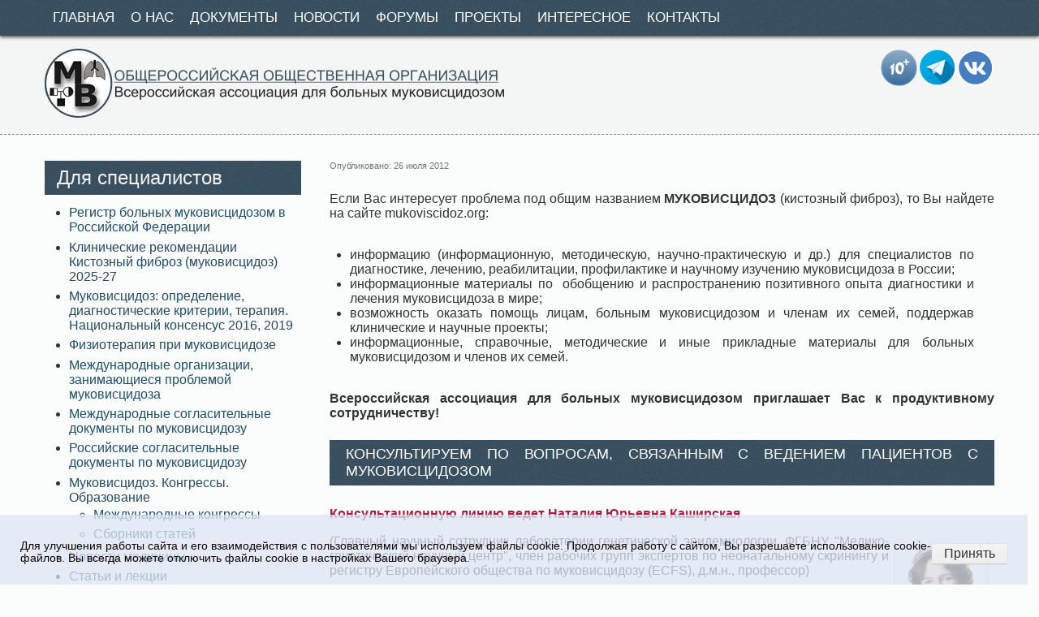

--- FILE ---
content_type: text/html; charset=utf-8
request_url: https://mukoviscidoz.org/obshchestvennye-organizatsii/43-obchee/uncat/17-index.html
body_size: 9070
content:
<!DOCTYPE html>
<html xmlns="https://www.w3.org/1999/xhtml" xml:lang="ru-ru" lang="ru-ru" dir="ltr" >
<head>
<meta name="viewport" content="width=device-width, initial-scale=1.0" />
	<base href="https://mukoviscidoz.org/obshchestvennye-organizatsii/43-obchee/uncat/17-index.html" />
	<meta http-equiv="content-type" content="text/html; charset=utf-8" />
	<meta name="keywords" content="муковисцидоз, муковисцидоз симптомы, муковисцидоз у детей, муковисцидоз лечение, больные муковисцидозом, муковисцидоз у детей симптомы, кистозный фиброз, муковисцидоз, форум родителей муковисцидоз, муковисцидоз диагностика, муковисцидоз у новорожденных, муковисцидоз фото, анализ на муковисцидоз, муковисцидоз форум, центр муковисцидоза, формы муковисцидоза, заболевание муковисцидоз, муковисцидоз у взрослых, кистозный фиброз" />
	<meta name="description" content="Муковисцидоз: симптомы и лечение. Признаки муковисцидоза. Лечение муковисцидоза у детей и взрослых. Муковисцидоз - наследственная болезнь." />
	<title>сайт Всероссийской ассоциации помощи больным муковисцидозом</title>
	<link href="/favicon.ico" rel="shortcut icon" type="image/vnd.microsoft.icon" />
	<link href="https://mukoviscidoz.org/component/search/?Itemid=135&amp;catid=43&amp;id=17&amp;format=opensearch" rel="search" title="Искать Муковисцидоз - симптомы, муковисцидоз у детей, муковисцидоз лечение, муковисцидоз у взрослых, кистозный фиброз. Всероссийская Ассоциация для больных муковисцидозом" type="application/opensearchdescription+xml" />
	<link href="/plugins/system/jcemediabox/css/jcemediabox.css?1d12bb5a40100bbd1841bfc0e498ce7b" rel="stylesheet" type="text/css" />
	<link href="/plugins/system/jcemediabox/themes/standard/css/style.css?50fba48f56052a048c5cf30829163e4d" rel="stylesheet" type="text/css" />
	<style type="text/css">
div.mod_search89 input[type="search"]{ width:auto; }
	</style>
	<script src="/media/jui/js/jquery.min.js" type="text/javascript"></script>
	<script src="/media/jui/js/jquery-noconflict.js" type="text/javascript"></script>
	<script src="/media/jui/js/jquery-migrate.min.js" type="text/javascript"></script>
	<script src="/media/system/js/caption.js" type="text/javascript"></script>
	<script src="/plugins/system/jcemediabox/js/jcemediabox.js?0c56fee23edfcb9fbdfe257623c5280e" type="text/javascript"></script>
	<script src="/media/system/js/html5fallback.js" type="text/javascript"></script>
	<script type="text/javascript">
jQuery(window).on('load',  function() {
				new JCaption('img.caption');
			});JCEMediaBox.init({popup:{width:"",height:"",legacy:0,lightbox:0,shadowbox:0,resize:1,icons:1,overlay:1,overlayopacity:0.8,overlaycolor:"#000000",fadespeed:500,scalespeed:500,hideobjects:0,scrolling:"fixed",close:2,labels:{'close':'Закрыть','next':'Далее','previous':'Назад','cancel':'Отмена','numbers':'{$current} из {$total}'},cookie_expiry:"",google_viewer:0},tooltip:{className:"tooltip",opacity:0.8,speed:150,position:"br",offsets:{x: 16, y: 16}},base:"/",imgpath:"plugins/system/jcemediabox/img",theme:"standard",themecustom:"",themepath:"plugins/system/jcemediabox/themes",mediafallback:0,mediaselector:"audio,video"});
	</script>

<script type='text/javascript' src='/templates/jt-drive/js/SmoothScroll.js'></script>
<link rel="stylesheet" href="/templates/jt-drive/css/template.css" type="text/css" />
<link href="/templates/jt-drive/favicon.ico" rel="shortcut icon" type="image/x-icon" />
  <meta name="yandex-verification" content="7f57938e6ac87100" />
  
 
</head>

<body id="page">
    <div id="menuwrap">
        <div class="layout">
            <ul class="nav menu">
<li class="item-111 default"><a href="/" >Главная</a></li><li class="item-119"><a href="/o-nas.html" >О нас</a></li><li class="item-127"><a href="/dokumenty.html" >Документы</a></li><li class="item-128"><a href="/novosti.html" >Новости</a></li><li class="item-227"><a href="/forumy.html" >Форумы</a></li><li class="item-129"><a href="/proekty.html" >Проекты</a></li><li class="item-132"><a href="/interesnoe.html" >Интересное</a></li><li class="item-133"><a href="/dlya-svyazi.html" >Контакты</a></li></ul>

        </div>
    </div>
    
    <div id="header">
        <div class="layout">
            <div class="logo">
                <a href="/">
                    <img src="/templates/jt-drive/images/logo-vectr.png" alt="муковисцидоз симптомы у детей лечение ассоциация" />
                </a>
            </div>
            <div class="box3">
                
            </div>
            
            <div class="box3 right">
                		<div class="moduletable">
						

<div class="custom"  >
	<p><a href="https://vk.com/public184759092"><img src="/images/stories/forum/vk.png" alt="vk" width="45" height="45" style="margin: 1px; float: right;" /></a><a href="https://t.me/mukoviscidoz_org"><img src="/images/stories/2025/telegr.png" alt="telegr" width="45" height="44" style="margin: 1px; float: right;" /></a> <img src="/images/stories/2025/10.png" alt="10" width="45" height="45" style="margin: 1px; float: right;" /></p>
<p>&nbsp;&nbsp;</p></div>
		</div>
	
            </div>
        </div>
    </div>
    
    <div id="content">
        <div class="layout">
            <div id="mainleft">
                <div id="system-message-container">
	</div>

                
                				
				                 
                                
                <div class="item-page" itemscope itemtype="http://schema.org/Article">
	<meta itemprop="inLanguage" content="ru-RU" />
	
		
						
				<dl class="article-info muted">

		
			<dt class="article-info-term">
							</dt>

			
			
			
										<dd class="published">
				<span class="icon-calendar"></span>
				<time datetime="2012-07-26T19:59:57+00:00" itemprop="datePublished">
					Опубликовано: 26 июля 2012				</time>
			</dd>					
					
			
						</dl>
	
	
		
								<div itemprop="articleBody">
		<p style="text-align: justify;">Если Вас интересует проблема под общим названием <strong>МУКОВИСЦИДОЗ</strong> (кистозный фиброз), то Вы найдете на сайте mukoviscidoz.org:</p>
<ul style="text-align: justify;">
<li>информацию (информационную, методическую, научно-практическую и др.) для специалистов по диагностике, лечению, реабилитации, профилактике и научному изучению муковисцидоза в России;</li>
<li>информационные материалы по&nbsp; обобщению и распространению позитивного опыта диагностики и лечения муковисцидоза в мире;</li>
<li>возможность оказать помощь лицам, больным муковисцидозом и членам их семей, поддержав клинические и научные проекты;</li>
<li>информационные, справочные, методические и иные прикладные материалы для больных муковисцидозом и членов их семей.</li>
</ul>
<p style="text-align: justify;"><strong>Всероссийская ассоциация для больных муковисцидозом приглашает Вас к продуктивному сотрудничеству!</strong> </p> 	</div>

	
						</div>


                
                                <div id="aftertext">
                    		<div class="moduletable">
						

<div class="custom"  >
	<table>
<tbody>
<tr>
<td style="text-align: justify;">
<h1><span style="font-family: arial, helvetica, sans-serif;">Консультируем по вопросам, связанным с ведением пациентов с муковисцидозом</span></h1>
</td>
</tr>
<tr>
<td style="text-align: justify;">
<p><span style="color: #b5183c; font-family: arial, helvetica, sans-serif; font-size: 12pt;"><strong>Консультационную линию ведет Наталия Юрьевна Каширская</strong>&nbsp;</span></p>
<p><span style="font-family: arial, helvetica, sans-serif; font-size: 12pt;"><span style="color: #ff0000;"><strong style="color: #ff0000; font-family: arial,helvetica,sans-serif; font-size: 16px;"><img src="/images/stories/2017/njkashirskaja2.jpg" alt="njkashirskaja2" width="120" height="146" style="margin: 5px; float: right;" /></strong><span style="color: #333333;">(Главный научный сотрудник лаборатории генетической эпидемиологии, ФГБНУ "Медико-генетический научный центр", член рабочих групп экспертов по неонатальному скринингу и регистру Европейского общества по муковисцидозу (ECFS), д.м.н., профессор)</span></span></span></p>
<p><span style="font-family: arial, helvetica, sans-serif; font-size: 12pt;"><strong><a href="/konsultatsiya-spetsialista.html">получить консультацию &gt;&gt;&gt;</a></strong></span></p>
</td>
</tr>
<tr>
<td style="text-align: justify;">
<p><span style="color: #b5183c; font-family: arial, helvetica, sans-serif; font-size: 12pt;"><strong style="color: #b5183c; font-family: arial, helvetica, sans-serif; font-size: 16px;"><strong>Консультация по небулайзерной терапии </strong></strong>&nbsp;</span></p>
<p><span style="font-size: 12pt; font-family: arial, helvetica, sans-serif;">Использование приборов, применение вспомогательных средств и различных аксессуаров во время ингаляции, гигиена, сервисное обслуживание приборов</span></p>
<p><span style="font-family: arial, helvetica, sans-serif; font-size: 12pt;"><strong><a href="/konsultatsiya-spetsialista/30-voprosy-po-nebulajzernoj-terapii">получить консультацию &gt;&gt;&gt;</a></strong></span></p>
<p><span style="font-family: arial, helvetica, sans-serif; font-size: 12pt;"></span></p>
</td>
</tr>
<tr>
<td style="text-align: justify;">
<p><span style="font-family: arial, helvetica, sans-serif; font-size: 12pt;"><strong style="color: #b5183c;"><span style="color: #b5183c;"><strong>Консультация юриста</strong></span></strong></span></p>
<div>
<p><span style="font-family: arial, helvetica, sans-serif; font-size: 12pt;">С июля 2024 г. благотворительный фонд «Острова» начал реализацию пилотного проекта «Юридическая помощь», в рамках которого взрослым пациентам (18+) с муковисцидозом и их близким родственникам, а также родителям детей любого возраста можно обратиться за бесплатной юридической помощью в случае нарушения их законных прав на обеспечение таргетной терапией, иное лекарственное обеспечение, получение инвалидности, обеспечение техническими средствами реабилитации, по иным вопросам защиты законных прав и интересов</span></p>
<p><span style="font-family: arial, helvetica, sans-serif; font-size: 12pt;">Финансирование проекта: юридическая помощь оказывается бесплатно за счет финансирования Фонда</span></p>
<p><span style="font-family: arial, helvetica, sans-serif; font-size: 12pt;"><strong>з<a href="https://ostrovaru.com/anketa-dlya-yuridicheskoj-pomoshhi/">аписаться на консультацию&gt;&gt;&gt;</a></strong></span></p>
</div>
</td>
</tr>
<tr>
<td style="text-align: justify;">
<p><span style="font-family: arial, helvetica, sans-serif; font-size: 12pt;">На нашем сайте юридические консультации проводят адвокаты Московской коллегии адвокатов "Интеллектуальные решения", специализирующиеся на медицинском и фармацевтическом праве. Консультации даются в общем виде со ссылками на основные действующие в Российской Федерации нормативные правовые акты</span></p>
<p><span style="font-family: arial, helvetica, sans-serif; font-size: 12pt;"><strong><a href="/konsultatsiya-spetsialista/62-voprosy-yuristu.html">получить консультацию &gt;&gt;&gt;</a></strong></span></p>
</td>
</tr>
</tbody>
</table></div>
		</div>
	
                </div>
                            </div>
            
            <div id="sidebarleft">
                		<div class="moduletable">
							<h3>Для специалистов</h3>
						<ul class="nav menu">
<li class="item-159"><a href="/mukovistsidoz-v-rossii.html" >Регистр больных муковисцидозом в Российской Федерации</a></li><li class="item-231"><a href="/klinicheskie-rekomendatsii-kistoznyj-fibroz-mukovistsidoz.html" >Клинические рекомендации Кистозный фиброз (муковисцидоз) 2025-27</a></li><li class="item-160"><a href="/mukovistsidoz-lechenie-metodicheskie-rekomendatsii.html" >Муковисцидоз: определение, диагностические критерии, терапия. Национальный консенсус 2016, 2019 </a></li><li class="item-161"><a href="/fizioterapiya-pri-mukovistsidoze.html" >Физиотерапия при муковисцидозе</a></li><li class="item-162"><a href="/mezhdunarodnye-organizatsii-zanimayushchiesya-problemoj-mukovistsidoza.html" >Международные организации, занимающиеся проблемой муковисцидоза</a></li><li class="item-163"><a href="/mezhdunarodnye-soglasitelnye-dokumenty-po-mukovistsidozu.html" >Международные согласительные документы по муковисцидозу</a></li><li class="item-173"><a href="/rossijskie-soglasitelnye-dokumenty-po-mukovistsidozu.html" >Российские согласительные документы по муковисцидозу</a></li><li class="item-164 deeper parent"><a href="/mukovistsidoz-kongressy-obrazovanie.html" >Муковисцидоз. Конгрессы. Образование</a><ul class="nav-child unstyled small"><li class="item-165"><a href="/mukovistsidoz-kongressy-obrazovanie/kongressi-po-mukoviscidozu.html" >Международные конгрессы</a></li><li class="item-166"><a href="/mukovistsidoz-kongressy-obrazovanie/sborniki-statej.html" >Сборники статей</a></li></ul></li><li class="item-168"><a href="/novosti-meditsiny.html" >Новости медицины</a></li><li class="item-169 deeper parent"><a href="/stati-i-lektsii.html" >Статьи и лекции</a><ul class="nav-child unstyled small"><li class="item-170"><a href="/stati-i-lektsii/rossijskie-izdaniya-i-stran-sng.html" >Российские издания и стран СНГ</a></li><li class="item-171"><a href="/stati-i-lektsii/zarubezhnye-izdaniya.html" >Зарубежные издания</a></li><li class="item-172"><a href="/stati-i-lektsii/lektsii-po-mukovistsidozu.html" >Лекции по муковисцидозу</a></li></ul></li><li class="item-174"><a href="/farmakonadzor.html" >Фармаконадзор</a></li></ul>
		</div>
			<div class="moduletable">
							<h3>Для пациентов</h3>
						<ul class="nav menu">
<li class="item-134"><a href="/regionalnye-tsentry-mukovistsidoza.html" >Региональные центры муковисцидоза</a></li><li class="item-135 current active"><a href="/obshchestvennye-organizatsii.html" >Общественные организации</a></li><li class="item-136"><a href="/rukovodstvo-dlya-roditelej.html" >Руководства о муковисцидозе</a></li><li class="item-137"><a href="/konsultatsiya-spetsialista.html" >Консультация специалиста</a></li><li class="item-138 deeper parent"><a href="/fizioterapiya-mukovistsidoz.html" >Физиотерапия. Кинезитерапия при муковисцидозе</a><ul class="nav-child unstyled small"><li class="item-234"><a href="/fizioterapiya-mukovistsidoz/sistema-ochistki-dykhatelnykh-putej-yang-kun-yk-800.html" >Система очистки дыхательных путей Yang Kun YK-800</a></li><li class="item-139"><a href="/fizioterapiya-mukovistsidoz/sistema-the-vest.html" >Система The Vest</a></li></ul></li><li class="item-140 deeper parent"><a href="/nebulajzernaya-terapiya.html" >Небулайзерная терапия</a><ul class="nav-child unstyled small"><li class="item-141"><a href="/nebulajzernaya-terapiya/film-nebulajzernaya-terapiya-pri-mv.html" >Фильм &quot;Небулайзерная терапия при МВ&quot;</a></li><li class="item-146"><a href="/nebulajzernaya-terapiya/gigiena-nebulajzera.html" >Гигиена небулайзера</a></li></ul></li><li class="item-147"><a href="/respiratronic-nutricica.html" >Респираторная и нутритивная поддержка</a></li><li class="item-229"><a href="/mukoliticheskaya-terapiya.html" >Муколитическая терапия</a></li><li class="item-149 deeper parent"><a href="/videoseminary.html" >Видеосеминары</a><ul class="nav-child unstyled small"><li class="item-150"><a href="/videoseminary/seminar-po-kineziterapii.html" >Семинар по кинезитерапии</a></li></ul></li><li class="item-151"><a href="/kak-chto-kogda-i-zachem-my-edim.html" >Как, что, когда и зачем мы едим?</a></li><li class="item-152"><a href="/vitaminy.html" >Витамины</a></li><li class="item-153"><a href="/mukovistsidoz-v-evrope-fakty-i-risunki.html" >Муковисцидоз в Европе – факты и рисунки</a></li><li class="item-228"><a href="/soobshchenie-o-nezhelatelnoj-reaktsii.html" >Сообщение о нежелательной реакции</a></li></ul>
		</div>
			<div class="moduletable">
							<h3>Полезные ссылки</h3>
						<ul class="nav menu">
<li class="item-180"><a href="http://elibrary.ru/defaultx.asp" >Научная электронная библиотека eLIBRARY.RU</a></li><li class="item-183"><a href="http://www.ersnet.org/" >Европейское респираторное общество (European Respiratory society)</a></li><li class="item-184"><a href="https://spulmo.ru/" >Российское респираторное общество</a></li><li class="item-185"><a href="http://med-gen.ru/" >ФГБНУ &quot;Медико-генетический научный центр&quot;</a></li><li class="item-186"><a href="http://www.ott.ru/ru" >ФГБНУ &quot;НИИ акушерства, гинекологии и репродуктологии им. Д.О. Отта&quot;</a></li><li class="item-187"><a href="http://www.europeanlung.org/ru/%D0%B7%D0%B0%D0%B1%D0%BE%D0%BB%D0%B5%D0%B2%D0%B0%D0%BD%D0%B8%D0%B5-%D0%BB%D0%B5%D0%B3%D0%BA%D0%B8%D1%85-%D0%B8-%D0%B8%D0%BD%D1%84%D0%BE%D1%80%D0%BC%D0%B0%D1%86%D0%B8%D1%8F/%D0%B7%D0%B0%D0%B1%D0%BE%D0%BB%D0%B5%D0%B2%D0%B0%D0%BD%D0%B8%D1%8F-%D0%BB%D0%B5%D0%B3%D0%BA%D0%B8%D1%85/%D0%BC%D1%83%D0%BA%D0%BE%D0%B2%D0%B8%D1%81%D1%86%D0%B8%D0%B4%D0%BE%D0%B7" >Европейский пульмонологический фонд (European Lung Foundation)</a></li><li class="item-188"><a href="http://www.fda.gov/" >Американское Управление по контролю за продуктами и лекарствами (FDA)</a></li><li class="item-189"><a href="http://cftr2.org/" >Клиническая и функциональная расшифровка CFTR (Проект CFTR2)</a></li><li class="item-190"><a href="http://www.eurordis.org/ru" >EURORDIS (Европейская организация по редким заболеваниям)</a></li><li class="item-191"><a href="https://www.cf-europe.eu/" >CF Europe (Объединение национальных и региональных организаций по муковисцидозу в Европе)</a></li></ul>
		</div>
			<div class="moduletable">
							<h3>Участник проекта</h3>
						

<div class="custom"  >
	<p>&nbsp;</p>
<p><a href="https://scool-life.ru/"><img src="/images/stories/2022/banner1.png" alt="banner1" width="250" height="251" style="float: left;" /><br style="clear: both;" /></a></p>
<p>&nbsp;</p></div>
		</div>
			<div class="moduletable">
							<h3>Карта сайта</h3>
						<ul class="nav menu">
<li class="item-211"><a href="/karta-sajta.html" >Карта сайта</a></li></ul>
		</div>
	
            </div>
            
                    </div>
    </div>
    
    <div id="footer">
        <div class="layout">
            <div class="box4">
                		<div class="moduletable">
							<h3>Награды сайта</h3>
						

<div class="custom"  >
	<p><a href="/images/stories/odin-mir-odna-mechta.jpg" class="jcepopup" data-mediabox="1"><img src="/images/stories/sm1kubki.jpg" alt="sm1kubki" width="130" /></a> <a href="/images/stories/samii-dostupnii-sait.jpg" class="jcepopup" data-mediabox="1"><img src="/images/stories/sm2kubki.jpg" alt="sm2kubki" width="100" /></a></p>
<p>&nbsp;</p></div>
		</div>
			<div class="moduletable">
						

<div class="custom"  >
	<p><img src="/images/stories/2020/QR-code_url_27_Feb_2020_11-54-28.jpg" alt="QR code url 27 Feb 2020 11 54 28" width="100" height="100" /></p></div>
		</div>
	
            </div>
            
            <div class="box4">
                		<div class="moduletable">
							<h3>Популярное на сайте</h3>
						<ul class="mostread">
	<li itemscope itemtype="https://schema.org/Article">
		<a href="/" itemprop="url">
			<span itemprop="name">
				сайт Всероссийской ассоциации помощи больным муковисцидозом			</span>
		</a>
	</li>
	<li itemscope itemtype="https://schema.org/Article">
		<a href="/nebulajzernaya-terapiya/gigiena-nebulajzera.html" itemprop="url">
			<span itemprop="name">
				Очистка и уход за небулайзером			</span>
		</a>
	</li>
	<li itemscope itemtype="https://schema.org/Article">
		<a href="/regionalnye-tsentry-mukovistsidoza.html" itemprop="url">
			<span itemprop="name">
				Центры муковисцидоза в России			</span>
		</a>
	</li>
	<li itemscope itemtype="https://schema.org/Article">
		<a href="/mukovistsidoz-v-rossii.html" itemprop="url">
			<span itemprop="name">
				Регистры больных муковисцидозом в России с 2011 года			</span>
		</a>
	</li>
	<li itemscope itemtype="https://schema.org/Article">
		<a href="/nebulajzernaya-terapiya.html" itemprop="url">
			<span itemprop="name">
				Основные вопросы, связанные с небулайзерной терапией			</span>
		</a>
	</li>
	<li itemscope itemtype="https://schema.org/Article">
		<a href="/dlya-svyazi.html" itemprop="url">
			<span itemprop="name">
				Контактная форма			</span>
		</a>
	</li>
</ul>
		</div>
	
            </div>
            
            <div class="box4">
                		<div class="moduletable">
							<h3>Последние новости</h3>
						<ul class="latestnews">
	<li itemscope itemtype="https://schema.org/Article">
		<a href="/interesnoe/1197-poka-v-rossii-nalegali-na-novogodnie-salaty-ssha-ob-yavili-o-myasnoj-revolyutsii-v-pitanii.html" itemprop="url">
			<span itemprop="name">
				Пока в России налегали на новогодние салаты, США объявили о «мясной» революции в питании			</span>
		</a>
	</li>
	<li itemscope itemtype="https://schema.org/Article">
		<a href="/novosti-meditsiny/1196-kapranovskij-praktikum-interaktivnyj-razbor-klinicheskikh-sluchaev-12-fevralya-2026.html" itemprop="url">
			<span itemprop="name">
				Капрановский практикум. Интерактивный разбор клинических случаев — 12 февраля 2026			</span>
		</a>
	</li>
</ul>
		</div>
	
            </div>
            
            <div class="box4">
                		<div class="moduletable">
							<h3>Контакты</h3>
						

<div class="custom"  >
	<p><span style="font-family: arial, helvetica, sans-serif; font-size: 12pt; color: #ffff99;">mukoviscidoz.org@gmail.com</span></p>
<p><span style="font-family: arial, helvetica, sans-serif; font-size: 12pt; color: #ffff99;"><a href="https://mukoviscidoz.org/" target="_blank" rel="noopener noreferrer" style="color: #ffff99;">https://mucoviscidoz.ru/</a>&nbsp;</span></p>
<p><a href="/doc/soglashenie.pdf"><span style="font-size: 12pt; color: #ffff99;">Согласие на обработку персональных данных </span></a></p>
<p><a href="/doc/konfidencialnost.pdf"><span style="font-size: 12pt; color: #ffff99;">Политика конфиденциальности</span></a></p>
<p><span style="font-size: 12pt; color: #ffff99;"></span></p>
<p><span style="color: #ffff99;"></span></p></div>
		</div>
			<div class="moduletable">
							<h3>На сайте</h3>
						
			<p>Сейчас 25&#160;гостей и ни одного зарегистрированного пользователя на сайте</p>

		</div>
			<div class="moduletable">
						

<div class="custom"  >
	  
 <!-- Yandex.Metrika informer -->
<a href="https://metrika.yandex.ru/stat/?id=16478239&amp;from=informer"
target="_blank" rel="nofollow"><img src="https://informer.yandex.ru/informer/16478239/3_0_5353FFFF_3333FFFF_0_pageviews"
style="width:88px; height:31px; border:0;" alt="Яндекс.Метрика" title="Яндекс.Метрика: данные за сегодня (просмотры, визиты и уникальные посетители)" class="ym-advanced-informer" data-cid="16478239" data-lang="ru" /></a>
<!-- /Yandex.Metrika informer -->

<!-- Yandex.Metrika counter -->
<script type="text/javascript" >
   (function(m,e,t,r,i,k,a){m[i]=m[i]||function(){(m[i].a=m[i].a||[]).push(arguments)};
   m[i].l=1*new Date();k=e.createElement(t),a=e.getElementsByTagName(t)[0],k.async=1,k.src=r,a.parentNode.insertBefore(k,a)})
   (window, document, "script", "https://mc.yandex.ru/metrika/tag.js", "ym");

   ym(16478239, "init", {
        clickmap:true,
        trackLinks:true,
        accurateTrackBounce:true,
        webvisor:true
   });
</script>
<noscript><div><img src="https://mc.yandex.ru/watch/16478239" style="position:absolute; left:-9999px;" alt="" /></div></noscript>
<!-- /Yandex.Metrika counter --> </div>
		</div>
			<div class="moduletable">
						<div class="search mod_search89">
	<form action="/obshchestvennye-organizatsii.html" method="post" class="form-inline">
		<label for="mod-search-searchword" class="element-invisible">Искать...</label> <input name="searchword" id="mod-search-searchword" maxlength="200"  class="inputbox search-query" type="search" size="30" placeholder="Поиск..." />		<input type="hidden" name="task" value="search" />
		<input type="hidden" name="option" value="com_search" />
		<input type="hidden" name="Itemid" value="135" />
	</form>
</div>
		</div>
	
            </div>
        </div>
    </div>
    
    <div id="debug">
        <div class="layout">
            <p>© 2016 Всероссийская ассоциация для больных муковисцидозом. Все права защищены.</p>
        </div>
    </div>
   <div id="toTop" > ^ Наверх</div>
    </div>
<script type="text/javascript">
jQuery(function() {
jQuery(window).scroll(function() {
if(jQuery(this).scrollTop() != 0) {
jQuery('#toTop').fadeIn();
} else {
jQuery('#toTop').fadeOut();
}
});
jQuery('#toTop').click(function() {
jQuery('body,html').animate({scrollTop:0},800);
});
});
</script>
  
  
   <div id="cookie_notification">
<p>Для улучшения работы сайта и его взаимодействия с пользователями мы используем файлы cookie. Продолжая работу с сайтом, Вы разрешаете использование cookie-файлов. Вы всегда можете отключить файлы cookie в настройках Вашего браузера.</p>
<p><button class="btn btn-light cookie_accept">Принять</button></p>
</div>

<style type="text/css">
#cookie_notification{
display: none;
justify-content: space-between;
align-items: flex-end;
position: fixed;
bottom: 0;
left: 0;
width: 95%;
padding: 25px;
background:rgba(220, 230, 245, 0.75);
z-index: 1000;
color: #120303;
}

#cookie_notification p{
margin: 0;
font-size: 0.85rem;
text-align: left;
}


@media (min-width: 500px){
#cookie_notification.show{
display: flex;
}

}

@media (max-width: 575px){
#cookie_notification.show{
display: block;
text-align: left;
}

}
</style>

<script type="text/javascript">
function checkCookies(){
let cookieDate = localStorage.getItem('cookieDate');
let cookieNotification = document.getElementById('cookie_notification');
let cookieBtn = cookieNotification.querySelector('.cookie_accept');

// Если записи про кукисы нет или она просрочена на 1 год, то показываем информацию про кукисы
if( !cookieDate || (+cookieDate + 31536000000) < Date.now() ){
cookieNotification.classList.add('show');
}

// При клике на кнопку, в локальное хранилище записывается текущая дата в системе UNIX
cookieBtn.addEventListener('click', function(){
localStorage.setItem( 'cookieDate', Date.now() );
cookieNotification.classList.remove('show');
})
}
checkCookies();
</script>

</body>
</html>


--- FILE ---
content_type: text/css
request_url: https://mukoviscidoz.org/templates/jt-drive/css/template.css
body_size: 3857
content:
* {
margin:0;
padding:0;
}

blockquote, q {
	quotes: none;
}
blockquote:before, blockquote:after,
q:before, q:after {
	content: '';
	content: none;
}
table {
	border-collapse: collapse;
	border-spacing: 0;
}

input[type="text"], input[type="password"], input[type="email"], textarea {
background: none repeat scroll 0 0 #fefefe;
border: 2px solid #777;
box-shadow: -2px 2px 3px #ccc inset;
color: #333;
padding: 3px;
margin:3px 0;
}

input[type="text"]:focus, input[type="password"]:focus, input[type="email"]:focus {
border:2px solid #0564bd;
}

.red, .star {
color:#FC1B1B;
}

/*  Текст и элементы   */

h1 {
background: url('../images/menu-bg.jpg');
display: inline-block;
color: #fff;
padding: 0.4em 20px;
margin-bottom: 1em;
font-size: 1.125em;
font-weight: 400;
text-transform: uppercase;
}

h2 {
font-size:1.32em;
color:#444;
padding:1.1em 0 0.5em 0;
}

h3 {
font-size:1.3em;
color:#444;
padding:1em 0 0.5em 0;
}

#mainleft p, #mainright p, #sidebarleft p, #sidebarright p, label {
color:#333;
padding:0.5em 0;
}

#mainleft a, #mainright a {
color:#214c69;
text-decoration: underline;
}

#mainleft a:hover, #mainright a:hover {
text-decoration: none;
}

#mainleft ul, #mainright ul, #mainleft ol, #mainright ol {
padding:25px;
}

#mainleft ul li, #mainright ul li, #mainleft ol li, #mainright ol li {
color:#333;
}

strong {
font-weight:bold;
}

small {
font:0.75em Arial;
color:#666;
display:block;
padding:1em 0;
}

.btn, .button, .button_detail, .butt {
margin:0.7em 0 0 0;
font-size:16px;
padding:3px 15px;
color:#333;
border:none;
border-radius:1px;
cursor:pointer;
background:#f4f4f4;
background: -moz-linear-gradient(top, #f4f4f4, #eee); /* Firefox 3.6+ */
/* Chrome 1-9, Safari 4-5 */
background: -webkit-gradient(linear, left top, left bottom, color-stop(0%,#f4f4f4), colorstop(100%,#eee));
/* Chrome 10+, Safari 5.1+ */
background: -webkit-linear-gradient(top, #f4f4f4, #eee);
background: -o-linear-gradient(top, #f4f4f4, #eee); /* Opera 11.10+ */
background: -ms-linear-gradient(top, #f4f4f4, #eee); /* IE10 */
background: linear-gradient(top, #f4f4f4, #eee); /* CSS3 */
box-shadow:0 0 2px #ccc;
border-bottom:1px solid #ccc;
}

.btn:hover, .button:hover, .butt:hover {
box-shadow:none;
}

/*  Макет  */

#page {
width:100%;
font-size:100%;
font-family:Sans-Serif, Arial, Tahoma;
background:#fbfcfc;
}

#menuwrap {
width:100%;
background: url('../images/menu-bg.jpg');
box-shadow:0px 2px 4px #555;
position:fixed;
top:0;
z-index: 999999;
}

.layout {
width:1170px;
margin:0 auto;
overflow:hidden;
}

#menuwrap ul li {
float:left;
list-style:none;
}

#menuwrap ul li a {
font-size:1.07em;
padding:0.7em 10px;
text-decoration:none;
display:block;
color:#fff;
text-transform: uppercase;
transition: 0.2s;
}

#menuwrap ul li:hover a, #menuwrap ul li.current a {
background:#B5D3DD;
color:#26183c;
transition: 0.2s;
}

#header {
width:100%;
padding:3.75em 0 1em 0;
background:#f4f5f5;
border-bottom:1px dashed #888;
margin:0 0 2em 0;
}

.logo {
width:33%;
float:left;
}

.box3 {
width:33%;
float:left;
}

.right {
float:right;
text-align: right;
}

#content {
width:100%;
overflow:hidden;
}

#mainleft {
width:70%;
float: right;
}

#mainright {
width:70%;
float: left;
}

#slider {
margin:0 0 1.25em 0;
}

.divider img {
padding: 0 3px;
}

#mainleft .breadcrumbs, #mainright .breadcrumbs {
background:#f4f5f5;
padding:0.5em 1.5% 0.5em 1.5%;
margin:0 0 1.25em 0;
overflow:hidden;
}

#mainleft .breadcrumbs ul, #mainright .breadcrumbs ul {
padding:0;
margin:0;
}

.breadcrumbs ul li {
list-style:none;
float:left;
}

.clearfix {
clear:both;
overflow:hidden;
}

#sidebarleft {
width:27%;
float:left;
}

#sidebarright {
width:27%;
float:right;
}

#aftertext {
margin:1em 0;
overflow:hidden;
}

.bannerfull {
width:100%;
text-align:center;
margin:1em 0;
clear:both;
overflow:hidden;
}

.bannerfull img {
max-width:100%
}

.box4 {
width:25%;
float: left;
}

#toTop {
width:100px;
border:1px solid #666;
background:rgba(0,0,0,0.5);
text-align:center;
padding:5px;
position:fixed;
bottom:10px; /* отступ кнопки от нижнего края страницы*/
right:20px;
cursor:pointer;
display:none;
color:#fff;
font-family:verdana;
font-size:13px;
}

.video-block {
    position: relative;
    padding-bottom: 56.25%;
    padding-top: 30px;
    height: 0;
    overflow: hidden;
}

.video-block iframe {
    position: absolute;
    top: 0;
    left: 0;
    width: 100%;
    height: 100%;
}


/*  Модули в сайдбаре   */

#sidebarright, #sidebarleft {
color:#333;
}

#sidebarright a, #sidebarleft a {
color:#214c69;
text-decoration:none;
}

#sidebarright a:hover, #sidebarleft a:hover {
text-decoration:underline;
}

/*  Стили модулей по-умолчанию */

#sidebarright .moduletable h3, #sidebarleft .moduletable h3 {
background: url('../images/menu-bg.jpg');
color:#f4f4f4;
font:normal 1.5em Arial;
padding:0.3em 0 0.3em 15px;
margin:0 0 0.4em 0;
}

#sidebarright .moduletable, #sidebarleft .moduletable, #sidebarright .moduletable-yellow, #sidebarleft .moduletable-yellow, #sidebarright .moduletable-grey, #sidebarleft .moduletable-grey {
margin-bottom:3em;
}

#sidebarright .moduletable-grey, #sidebarleft .moduletable-grey {
padding-bottom:1em;
}

#sidebarright .custom, #sidebarleft .custom, #sidebarright .custom-yellow, #sidebarleft .custom-yellowa, #sidebarright .custom-grey, #sidebarleft .custom-grey, 
#sidebarleft .moduletable .userdata, #sidebarright .moduletable .userdata {
padding-left:15px;
}

#sidebarright .moduletable ul, #sidebarleft .moduletable ul, #sidebarright .moduletable-yellow ul, #sidebarleft .moduletable-yellow ul, #sidebarright .moduletable-grey ul, #sidebarleft .moduletable-grey ul {
padding-left:30px;
}

.moduletable ul li, .moduletable-yellow ul li, .moduletable-grey ul li {
padding:0.2em 0;
}

.moduletable ul li.current a, .moduletable-yellow ul li.current a, .moduletable-grey ul li.current a {
font-weight: bold;
}

/*   Жёлтый заголовок  */

#sidebarright .moduletable-yellow h3, #sidebarleft .moduletable-yellow h3 {
background:#f7d700;
color:#333;
font:normal 1.5em Arial;
padding:0.3em 0 0.3em 15px;
margin:0 0 0.4em 0;
}


/*  Серый модуль  */

#sidebarright .moduletable-grey h3, #sidebarleft .moduletable-grey h3 {
background:#f1f2f2;
color:#333;
font:normal 1.5em Arial;
padding:0.3em 0 0.3em 15px;
margin:0 0 0.4em 0;
}

#sidebarright .moduletable-grey, #sidebarleft .moduletable-grey {
background:#f1f2f2;
color:#333;
}

#footer {
width:100%;
background: url('../images/menu-bg.jpg');
padding: 1.25em 0;
}

#debug {
background:#4a4949;
padding:0.3em 0;
}

#debug p {
color:#eee;
text-align: center;
}



/* Страница регистрации + модуль */

#form-login-username label {
    color: #333333;
    margin-bottom: 5px;
    max-width: 90%;
}

#users-profile-core legend, #users-profile-custom legend, .profile-edit legend, .registration legend {
font-weight:bold;
}

.control-label {
display:block;
}

.registration .control-group .control-label, .remind .control-group .control-label, .reset .control-group .control-label {
padding:0.3em 0;
float:none;
width:150px;
}

.registration .control-group .controls, .remind .control-group .controls, .reset .control-group .controls {
margin:0;
}

#member-profile fieldset, .registration fieldset {
    margin: 10px 0 15px;
    padding: 15px;
}

#sidebarright .userdata ul, #sidebarleft .userdata ul, .userdata ul {
padding:0.5em 0;
}

#login-form ul li {
padding:0.1em 0;
list-style:none;
}

#form-login-username label, #form-login-password label {
display:inline-block;
width:55px;
}

#form-login-remember {
margin:10px 0;
}

#form-login-remember label {
display:inline-block;
}

#form-login input.button {
margin-bottom:0.5em;
}


/*  Модули в футере  */

#footer p, #footer label {
color:#eee;
}

#footer a {
color:#fdf097;
text-decoration:underline;
}

#footer a:hover {
text-decoration:none;
}

#footer ul li {
list-style:none;
}

#footer .moduletable h3 {
color:#eee;
}


/*    Подробности материаллов   */

.dropdown-menu {
font-size:0.8em;
display:block;
overflow:hidden;
text-align:right;
position:relative;
right:0;
float:right;
}

.dropdown-menu li {
float:right;
list-style:none;
}
.dropdown-menu li:first-child {
padding-left:3px;
}

dl {
margin-bottom: 18px;
}

.article-info-term {
font:bold 0.7em Arial;
color:#777;
}

.article-info dd {
font:0.7em Arial;
color:#777;
}

.content_rating p {
font:0.7em Arial;
color:#777;
}

.content_vote {
padding:0 0 1em 0;
display:block;
}

.pull-right {
float: right;
padding: 0.5em 0 1em 20px;
}

.pull-none {
padding:0.5em 0 1em 0;
}

.btn-group a {
padding:0;
}

.btn-group ul {
display:inline;
}

.inline {
display:inline;
}

ul.tags {
display: block;
padding-bottom: 0.3em;
}

ul.tags li {
list-style:none;
}

#content .content-category a {
text-decoration:none;
}

/*  Всплывающие подсказки    */

.tooltip {
	position: absolute;
	z-index: 1030;
	display: block;
	visibility: visible;
	font-size: 11px;
	line-height: 1.4;
	opacity: 0;
	filter: alpha(opacity=0);
}
.tooltip.in {
	opacity: 0.8;
	filter: alpha(opacity=80);
}
.tooltip.top {
	margin-top: -3px;
	padding: 5px 0;
}
.tooltip.right {
	margin-left: 3px;
	padding: 0 5px;
}
.tooltip.bottom {
	margin-top: 3px;
	padding: 5px 0;
}
.tooltip.left {
	margin-left: -3px;
	padding: 0 5px;
}
.tooltip-inner {
	max-width: 200px;
	padding: 8px;
	color: #fff;
	text-align: center;
	text-decoration: none;
	background-color: #000;
	-webkit-border-radius: 4px;
	-moz-border-radius: 4px;
	border-radius: 4px;
}
.tooltip-arrow {
	position: absolute;
	width: 0;
	height: 0;
	border-color: transparent;
	border-style: solid;
}
.tooltip.top .tooltip-arrow {
	bottom: 0;
	left: 50%;
	margin-left: -5px;
	border-width: 5px 5px 0;
	border-top-color: #000;
}
.tooltip.right .tooltip-arrow {
	top: 50%;
	left: 0;
	margin-top: -5px;
	border-width: 5px 5px 5px 0;
	border-right-color: #000;
}
.tooltip.left .tooltip-arrow {
	top: 50%;
	right: 0;
	margin-top: -5px;
	border-width: 5px 0 5px 5px;
	border-left-color: #000;
}
.tooltip.bottom .tooltip-arrow {
	top: 0;
	left: 50%;
	margin-left: -5px;
	border-width: 0 5px 5px;
	border-bottom-color: #000;
}

.pagination {
	margin: 18px 0;
}
.pagination ul {
	display: inline-block;
	*display: inline;
	*zoom: 1;
	margin-left: 0;
	margin-bottom: 0;
	-webkit-border-radius: 4px;
	-moz-border-radius: 4px;
	border-radius: 4px;
	-webkit-box-shadow: 0 1px 2px rgba(0,0,0,0.05);
	-moz-box-shadow: 0 1px 2px rgba(0,0,0,0.05);
	box-shadow: 0 1px 2px rgba(0,0,0,0.05);
}
.pagination ul > li {
	display: inline;
}
.pagination ul > li > a,
.pagination ul > li > span {
	float: left;
	padding: 4px 12px;
	line-height: 18px;
	text-decoration: none;
	background-color: #f4f4f4;
	border: 1px solid #ddd;
	border-left-width: 0;
}
.pagination ul > li > a:hover,
.pagination ul > li > a:focus,
.pagination ul > .active > a,
.pagination ul > .active > span {
	background-color: #f5f5f5;
}
.pagination ul > .active > a,
.pagination ul > .active > span {
	color: #999;
	cursor: default;
}
.pagination ul > .disabled > span,
.pagination ul > .disabled > a,
.pagination ul > .disabled > a:hover,
.pagination ul > .disabled > a:focus {
	color: #999;
	background-color: transparent;
	cursor: default;
}
.pagination ul > li:first-child > a,
.pagination ul > li:first-child > span {
	border-left-width: 1px;
	-webkit-border-top-left-radius: 4px;
	-moz-border-radius-topleft: 4px;
	border-top-left-radius: 4px;
	-webkit-border-bottom-left-radius: 4px;
	-moz-border-radius-bottomleft: 4px;
	border-bottom-left-radius: 4px;
}
.pagination ul > li:last-child > a,
.pagination ul > li:last-child > span {
	-webkit-border-top-right-radius: 4px;
	-moz-border-radius-topright: 4px;
	border-top-right-radius: 4px;
	-webkit-border-bottom-right-radius: 4px;
	-moz-border-radius-bottomright: 4px;
	border-bottom-right-radius: 4px;
}
.pagination-centered {
	text-align: center;
}
.pagination-right {
	text-align: right;
}

/*  Колонки для блога  */

.cols-1 {
    display: block;
    float: none !important;
    margin: 0 !important;
}
.cols-2 .column-1 {
    float: left;
    width: 49%;
}
.cols-2 .column-2 {
    float: right;
    margin: 0;
    width: 49%;
}
.cols-3 .column-1 {
    float: left;
    width: 33%;
}
.cols-3 .column-2 {
    float: left;
    padding-left: 1%;
    width: 33%;
}
.cols-3 .column-3 {
    float: right;
    width: 32%;
}
.cols-4 .column-1 {
    float: left;
    width: 24%;
}
.cols-4 .column-2 {
    float: left;
    padding-left: 1%;
    width: 24%;
}
.cols-4 .column-3 {
    float: left;
    padding-left: 1%;
    width: 24%;
}
.cols-4 .column-4 {
    float: right;
    width: 25%;
}

span.row-separator {
    clear: both;
    display: block;
}

.blog p.readmore {
clear:both;
margin-bottom:2em;

}

#content p.readmore a {
text-decoration:none;


	border: 1px solid #CCCCCC;
	background-color: #f1f2f2;
	border-radius: 1px;
	display: inline-block;
	line-height: 1.6em;
	margin-bottom: 9px;
	padding: 4px;
	line-height: 1.6em;


}

.item-image img {
padding:0 0 1em 0;
max-width:100%;
}

.blog {
overflow:hidden
}

.blog .item-image img {
max-width:100%;
}

article.blogarticle {
margin:0 0 2em 0;
padding: 0 0 2em 0;
border-bottom:1px solid #ddd;
}




/*  ------------ Adaptive ---------------  */


/*   1024px  */

@media screen and (max-width: 1024px),
only screen and (max-device-width:1024px) {

.layout {
width:980px;
}

#menuwrap ul li a {
padding:0.7em 15px;
font-size:1.1em;
}

}



/*   800px  */

@media screen and (max-width: 800px),
only screen and (max-device-width:800px) {

.layout {
width:730px;
}

#menuwrap {
position:static;
}

#menuwrap ul li {
float:none;
}

.logo, .box3 {
width:50%;
float:none;
margin:0 auto 0.5em auto;
}

.right {
float: none;
text-align: center;
}

#mainright, #mainleft, #sidebarright, #sidebarleft {
width:100%;
float:none;
}

.box4 {
width:49%;
}

iframe {
max-width:100%;
}

}



/*   768px  */

@media screen and (max-width: 768px),
only screen and (max-device-width:768px) {
    
.layout {
width:700px;
}

#menuwrap {
position:static;
}

#menuwrap ul li {
float:none;
}

.logo, .box3 {
width:50%;
float:none;
margin:0 auto 0.5em auto;
}

.right {
float: none;
text-align: center;
}

#mainright, #mainleft, #sidebarright, #sidebarleft {
width:100%;
float:none;
}

.box4 {
width:49%;
}

iframe {
max-width:100%;
}
}



/*   640px  */


@media screen and (max-width: 640px),
only screen and (max-device-width:640px) {

.layout {
width:570px;
}

#menuwrap {
position:static;
}

#menuwrap ul li {
float:none;
}

.logo, .box3 {
width:60%;
float:none;
margin:0 auto 0.5em auto;
}

.right {
float: none;
text-align: center;
}

#mainright, #mainleft, #sidebarright, #sidebarleft {
width:100%;
float:none;
}

.box4 {
width:99%;
}

iframe {
max-width:100%;
}

.cols-2 .column-1 {
    float: left;
    width: 100%;
}
.cols-2 .column-2 {
    float: right;
    margin: 0;
    width: 100%;
}
.cols-3 .column-1 {
    float: left;
    width: 100%;
}
.cols-3 .column-2 {
    float: left;
    padding-left: 1%;
    width: 100%;
}
.cols-3 .column-3 {
    float: right;
    width: 100%;
}
.cols-4 .column-1 {
    float: left;
    width: 100%;
}
.cols-4 .column-2 {
    float: left;
    padding-left: 1%;
    width: 100%;
}
.cols-4 .column-3 {
    float: left;
    padding-left: 1%;
    width: 100%;
}
.cols-4 .column-4 {
    float: right;
    width: 100%;
}
}




/*   600px  */

@media screen and (max-width: 600px),
only screen and (max-device-width:600px) {

.layout {
width:530px;
}

#menuwrap {
position:static;
}

#menuwrap ul li {
float:none;
}

.logo, .box3 {
width:60%;
float:none;
margin:0 auto 0.5em auto;
}

.right {
float: none;
text-align: center;
}

#mainright, #mainleft, #sidebarright, #sidebarleft {
width:100%;
float:none;
}

.box4 {
width:99%;
}

iframe {
max-width:100%;
}

.cols-2 .column-1 {
    float: left;
    width: 100%;
}
.cols-2 .column-2 {
    float: right;
    margin: 0;
    width: 100%;
}
.cols-3 .column-1 {
    float: left;
    width: 100%;
}
.cols-3 .column-2 {
    float: left;
    padding-left: 1%;
    width: 100%;
}
.cols-3 .column-3 {
    float: right;
    width: 100%;
}
.cols-4 .column-1 {
    float: left;
    width: 100%;
}
.cols-4 .column-2 {
    float: left;
    padding-left: 1%;
    width: 100%;
}
.cols-4 .column-3 {
    float: left;
    padding-left: 1%;
    width: 100%;
}
.cols-4 .column-4 {
    float: right;
    width: 100%;
}
}




/*   480px  */

@media screen and (max-width: 480px),
only screen and (max-device-width:480px) {

.layout {
width:350px;
}

#menuwrap {
position:static;
}

#menuwrap ul li {
float:none;
}

.logo, .box3 {
width:100%;
float:none;
margin:0 auto 0.5em auto;
text-align: center;
}

.logo img, .box3 img {
max-width:100%;
}

.right {
float: none;
text-align: center;
}

#mainright, #mainleft, #sidebarright, #sidebarleft {
width:100%;
float:none;
}

.box4 {
width:99%;
}

iframe {
max-width:100%;
}

.cols-2 .column-1 {
    float: left;
    width: 100%;
}
.cols-2 .column-2 {
    float: right;
    margin: 0;
    width: 100%;
}
.cols-3 .column-1 {
    float: left;
    width: 100%;
}
.cols-3 .column-2 {
    float: left;
    padding-left: 1%;
    width: 100%;
}
.cols-3 .column-3 {
    float: right;
    width: 100%;
}
.cols-4 .column-1 {
    float: left;
    width: 100%;
}
.cols-4 .column-2 {
    float: left;
    padding-left: 1%;
    width: 100%;
}
.cols-4 .column-3 {
    float: left;
    padding-left: 1%;
    width: 100%;
}
.cols-4 .column-4 {
    float: right;
    width: 100%;
}

}



/*   320px  */

@media screen and (max-width: 320px),
only screen and (max-device-width:320px) {

.layout {
width:250px;
}

#menuwrap {
position:static;
}

#menuwrap ul li {
float:none;
}

.logo, .box3 {
width:100%;
float:none;
margin:0 auto 0.5em auto;
text-align: center;
}

.logo img, .box3 img {
max-width:100%;
}

.right {
float: none;
text-align: center;
}

#mainright, #mainleft, #sidebarright, #sidebarleft {
width:100%;
float:none;
}

.box4 {
width:99%;
}

iframe {
max-width:100%;
}

.cols-2 .column-1 {
    float: left;
    width: 100%;
}
.cols-2 .column-2 {
    float: right;
    margin: 0;
    width: 100%;
}
.cols-3 .column-1 {
    float: left;
    width: 100%;
}
.cols-3 .column-2 {
    float: left;
    padding-left: 1%;
    width: 100%;
}
.cols-3 .column-3 {
    float: right;
    width: 100%;
}
.cols-4 .column-1 {
    float: left;
    width: 100%;
}
.cols-4 .column-2 {
    float: left;
    padding-left: 1%;
    width: 100%;
}
.cols-4 .column-3 {
    float: left;
    padding-left: 1%;
    width: 100%;
}
.cols-4 .column-4 {
    float: right;
    width: 100%;
}

}